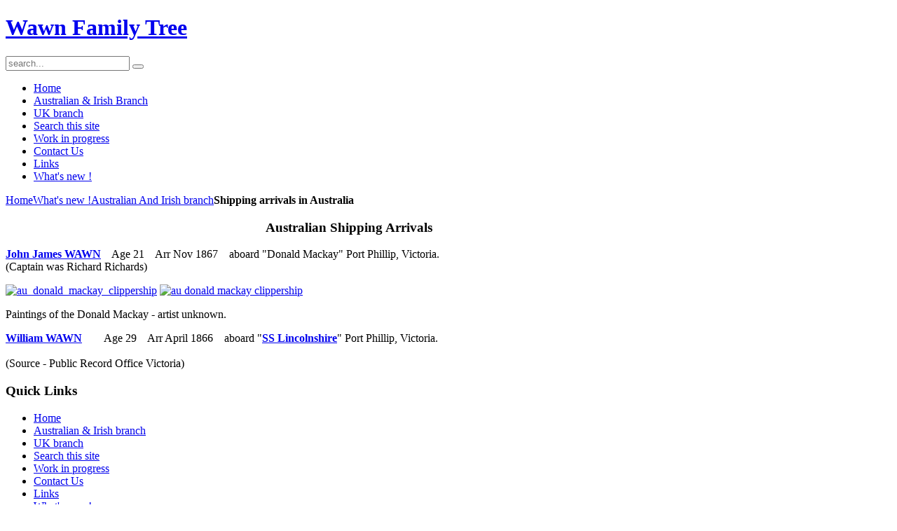

--- FILE ---
content_type: text/html; charset=utf-8
request_url: http://wawn.info/whats-new/8-australian-and-irish-branch/18-shipping-arrivals-in-australia
body_size: 13701
content:
<!DOCTYPE HTML>
<html lang="en-gb" dir="ltr">
<head>
<meta charset="utf-8" />
<meta http-equiv="X-UA-Compatible" content="IE=edge,chrome=1">
<meta name="viewport" content="width=device-width, initial-scale=1">
  <base href="http://wawn.info/whats-new/8-australian-and-irish-branch/18-shipping-arrivals-in-australia" />
  <meta name="keywords" content="WAWN, FAMILY, GENEALOGY, AUSTRALIA, ENGLAND, SCOTLAND, IRELAND, TULLYARD, WANN, WAWNE, WALES, USA, CANADA, BRAZIL, LECKPATRICK,WULLE,WINSOR,WILCOX,WHITEHAND,WHITE,WHITCROFT,WEIR,WEBB,WAWN,THOMASETTI,SYME,SYME,SMITH,SISSON,SHILLIDAY,RYAN,ROWE,ROWAN,RHODES,PURCELL,PORTUS,POPE,PLUMER,PITCHFORTH,O'SHEA,O'NEILL,O'CONNOR,NUGENT,NICHOLLS,MURRAY,MURPHY,MORONEY,MONTICELLO,MITCHELL,MINOGUE,MILLARD,MIDDLETON,MENZIES,MELLOR,McILROY,McDONALD,MATHEWS,MACALISTER,LOWRIE,LOWDEN,LLOYD,LINDSAY,LE GUIER,LANGMEAD,LANG,KING,KERBY,KERBY,KAPSIMALIS,JONES,JOHNSON,JEUNIEWIC,JEUNIEWIC,INGLES,HORNE,HOLLOWOOD,HING,HAYNE,HARVEY,HAROUTUNIAN,GRIFFITHS,GOURLAY,GORDON,GOODIER,GARNETT,GARDNER,FIELD,FAWCETT,FAIRHILL,EVANS,DWYER,DOLL,DOBSON,DENNISON,DAWSON,DAWKINS,D'ALTON,CUNNINGHAM,CRAIG,COWARD,CORBETT,COOK,COBB,CLEINE,CHARLESTON,CHANDLER,CASSANOVA,CANNING,CALDER,BURRELL,BURLING,BOYLE,BAYLY,BAKER,ATKINS,ALDERTON,ABLINGER,YIN,WOOD,WILLSON,WILLIAMS,WILKINSON,WIGHAM,WHITE,WHISKER,WEBB,WAWNE,WAWN,WARD,WAKE,VANDERHEEDE,TWIZELL,TUBB,TRAVIS,TRAIN,THROUGHTON,THORN,THOMSEN,THOMPSON,THIRLWELL,THEED,TAYLOR,SYKES,STRAYER,STRATZ,STONAS,STOMMEL,STEELE,STEEL,SPLIFFORD,SMITH,SMEATON,SHEPHEARD,SHACKLES,SEARCH,SANDERS,SALISBURY,ROLLESTON,RIGBY,REYNOLDS,REMINGTON,REID,REEVE,POMFRET,PICCONE,PEROL,PAULET,PARKIN,PARK,PALMER,PAGE,ONYETT,OLSEN,NORMAN,NICHOLSON,NEWBY,NETTLETON,MURRAY,MOORE,MIEKLE,MIDDLEMOST,MAW,MATHESON,MASON,MADGE,MACPHERSON,MACLAUCLAN,MACKECNIE,MacDOUGALL,LAZELL,LAMBERT,KNIGHT,KITCHEN,KILBY,KEYWORTH,JONES,JENNINGS,JEFFREY,JEFFERSON,HORN,HORE,HOLDEN,HODGSON,HILL,HIGGS,HEYSMITH,HEY,HENZELL,HEMSLEY-WITHY,HATCH,HARROP,HARRISON,HARDWICK,HARDMAN,GREENWOOD,GREEN,GRAHAM,GORTON,GORDON,GIRD,FITZPATRICK,FENN,FELL,FEAR,FAIRCLOUGH,ENGSTROM,ELMORE,EDGECOMBE,EARNSHAW,DYKES,DURRETT,DUNNING,DUKE,DOYLE,DOWBIGGIN,DOEY,DENEULAIN,DAVIS,DAVIES,DAVENPORT,DALE,CURREN,CROHAN,CROFTON,COTTERELL,COSTELL,CORNISH,CORKHILL,COLLIN,CODDINGTON,CODD,COCKEN,CLAY,CLARKE,CHISHOLM,CHATT,CHALLIS,CALL,CALCOTT,BRYDON,BRYDEN,BROWNING,BROWN,BOWER,BONAS,BLUMER,BLACKETT,BIGGS,BERTELOT,BENSON,BECKWORTH,BEASLEY,BEAN,BATTISON,BARRACLOUGH,BAKER,BACHHOME,BACANEGRA,AUFFRAY,ATKINS,ARCHER,ANDREWS,ALBERY,AINSWITH,AIKENHEAD,AGAR,ADAMS,ACLAND" />
  <meta name="author" content="Super User" />
  <meta name="description" content="Australian Shipping Arrivals John James WAWN    Age 21    Arr Nov 1867    aboard 'Donald Mackay' Port Phillip,  Victoria. (Captain was Richard Richards)  Paintings of the Donald Mackay - artist" />
  <meta name="generator" content="Joomla! - Open Source Content Management" />
  <title>Shipping arrivals in Australia  - Wawn Family Tree | Wawn Family Tree</title>
  <link href="http://wawn.info/component/search/?Itemid=116&amp;catid=8&amp;id=18&amp;format=opensearch" rel="search" title="Search Wawn Family Tree" type="application/opensearchdescription+xml" />
  <link href="/templates/wawn/favicon.ico" rel="shortcut icon" type="image/vnd.microsoft.icon" />
  <link rel="stylesheet" href="/media/plg_fancybox/css/jquery.fancybox.css" type="text/css" />
  <script src="/media/system/js/mootools-core.js" type="text/javascript"></script>
  <script src="/media/system/js/core.js" type="text/javascript"></script>
  <script src="/media/system/js/caption.js" type="text/javascript"></script>
  <script src="/media/plg_fancybox/js/jquery-1.8.3.min.js" type="text/javascript"></script>
  <script src="/media/plg_fancybox/js/jquery.fancybox.pack.js" type="text/javascript"></script>
  <script src="/media/plg_fancybox/js/jquery.mousewheel-3.0.4.pack.js" type="text/javascript"></script>
  <script type="text/javascript">
window.addEvent('load', function() {
				new JCaption('img.caption');
			});<!--//--><![CDATA[//><!--
jQuery.noConflict();
jQuery(document).ready(function() {
if(jQuery("a.lightbox")) { jQuery("a.lightbox").fancybox({'mouseWheel':false,'openEffect':'none','closeEffect':'none','nextEffect':'none','prevEffect':'none','openSpeed':200,'closeSpeed':200,'nextSpeed':200,'prevSpeed':200,helpers: {overlay: {closeClick:false}}}); }
});
//--><!]]>
  </script>

<link rel="apple-touch-icon-precomposed" href="/templates/wawn/apple_touch_icon.png" />
<link rel="stylesheet" href="/templates/wawn/css/base.css" />
<link rel="stylesheet" href="/templates/wawn/css/layout.css" />
<link rel="stylesheet" href="/templates/wawn/css/menus.css" />
<style>.wrapper { max-width: 980px; }
#maininner { width: 100%; }
#menu .dropdown { width: 250px; }
#menu .columns2 { width: 500px; }
#menu .columns3 { width: 750px; }
#menu .columns4 { width: 1000px; }</style>
<link rel="stylesheet" href="/templates/wawn/css/modules.css" />
<link rel="stylesheet" href="/templates/wawn/css/tools.css" />
<link rel="stylesheet" href="/templates/wawn/css/system.css" />
<link rel="stylesheet" href="/templates/wawn/css/extensions.css" />
<link rel="stylesheet" href="/templates/wawn/css/custom.css" />
<link rel="stylesheet" href="/templates/wawn/css/color1/red.css" />
<link rel="stylesheet" href="/templates/wawn/css/font2/opensans.css" />
<link rel="stylesheet" href="/templates/wawn/css/font3/arial.css" />
<link rel="stylesheet" href="/templates/wawn/css/style.css" />
<link rel="stylesheet" href="/templates/wawn/css/responsive.css" />
<link rel="stylesheet" href="/templates/wawn/css/print.css" />
<link rel="stylesheet" href="/templates/wawn/fonts/opensans.css" />
<script src="/templates/wawn/warp/js/warp.js"></script>
<script src="/templates/wawn/warp/js/responsive.js"></script>
<script src="/templates/wawn/warp/js/accordionmenu.js"></script>
<script src="/templates/wawn/warp/js/dropdownmenu.js"></script>
<script src="/templates/wawn/js/template.js"></script>
<script>jQuery.noConflict();</script>
<script type="text/javascript">
/* To stylize the Logo Heading */
jQuery(document).ready(function() { 
		jQuery('#logo h1').html(function() {
		return jQuery(this).text().replace(/\b([a-z])/gi, '<span class="caps">$1</span>')
	});

	/* To stylize the Bottom-B Heading */
	jQuery('.bt-sfx-1 .module-title').html(function() {
		return jQuery(this).text().replace(/\b([a-z])/gi, '<span class="caps2">$1</span>')
	});
}); 
</script>
</head>

<body id="page" class="page  isblog " data-config='{"twitter":0,"plusone":0,"facebook":0}'>

		
	<div class="bg-top"></div>
	<div class="wrapper clearfix">

		<header id="header">
			
				
			<div id="headerbar" class="clearfix">
			
					
				<a id="logo" href="http://wawn.info">
<h1>Wawn Family Tree</h1></a>
								
				<div class="module   deepest">

			
<form id="searchbox-91" class="searchbox" action="/whats-new" method="post" role="search">
	<input type="text" value="" name="searchword" placeholder="search..." />
	<button type="reset" value="Reset"></button>
	<input type="hidden" name="task"   value="search" />
	<input type="hidden" name="option" value="com_search" />
	<input type="hidden" name="Itemid" value="116" />	
</form>

<script src="/templates/wawn/warp/js/search.js"></script>
<script>
jQuery(function($) {
	$('#searchbox-91 input[name=searchword]').search({'url': '/component/search/?tmpl=raw&amp;type=json&amp;ordering=&amp;searchphrase=all', 'param': 'searchword', 'msgResultsHeader': 'Search Results', 'msgMoreResults': 'More Results', 'msgNoResults': 'No results found'}).placeholder();
});
</script>		
</div>				
			</div>
			
						<div class="line_1"></div>
			<div id="menubar" class="clearfix">
				
				
								
				<nav id="menu"><ul class="menu menu-dropdown">
<li class="level1 item101"><a href="/" class="level1"><span>Home</span></a></li><li class="level1 item107"><a href="/australian-irish-branch" class="level1"><span>Australian &amp; Irish Branch</span></a></li><li class="level1 item110"><a href="/uk-branch" class="level1"><span>UK branch</span></a></li><li class="level1 item112"><a href="/search-this-site" class="level1"><span>Search this site</span></a></li><li class="level1 item113"><a href="/work-in-progress" class="level1"><span>Work in progress</span></a></li><li class="level1 item114"><a href="/contact-us" class="level1"><span>Contact Us</span></a></li><li class="level1 item115"><a href="/links" class="level1"><span>Links</span></a></li><li class="level1 item116 active current"><a href="/whats-new" class="level1 active current"><span>What's new !</span></a></li></ul></nav>
				
				
								
			</div>
			<div class="line_1"></div>
					
					
		</header>

				
				
				<div id="main" class="grid-block">

			<div id="maininner" class="grid-box">

				
								<section id="breadcrumbs"><div class="breadcrumbs"><a href="/">Home</a><a href="/whats-new">What's new !</a><a href="/whats-new/8-australian-and-irish-branch">Australian And Irish branch</a><strong>Shipping arrivals in Australia </strong></div></section>
				
								<section id="content" class="grid-block">
<div id="system-message-container">
</div>

<div id="system">

	
	<article class="item">

		
			
		
		<div class="content clearfix">

		
<h1 style="text-align: center;">Australian Shipping Arrivals</h1>
<p><strong><a href="/whats-new/8-australian-and-irish-branch/11-the-brief-story-of-the-wawn-s-arriving-in-australia">John James WAWN</a></strong>&nbsp;&nbsp;&nbsp; Age 21&nbsp;&nbsp;&nbsp; Arr Nov 1867&nbsp;&nbsp;&nbsp; aboard "Donald Mackay" Port Phillip, Victoria.<br />(Captain was Richard Richards)</p>
<p><a class="lightbox" href="/images/wawn/au_donald_mackay_clippership.jpg"><img alt="au_donald_mackay_clippership" src="/images/wawn/au_donald_mackay_clippership.jpg" height="116" width="174" /></a> <a class="lightbox" href="/images/wawn/au_donald_mackay_clippership1.jpg"><img alt="au donald mackay clippership" src="/images/wawn/au_donald_mackay_clippership1.jpg" height="116" width="177" /></a></p>
<p>Paintings of the Donald Mackay - artist unknown.</p>
<p><strong><a href="/whats-new/8-australian-and-irish-branch/16-wawn-william-james">William WAWN</a></strong>&nbsp;&nbsp;&nbsp;&nbsp;&nbsp;&nbsp;&nbsp; Age 29&nbsp;&nbsp;&nbsp; Arr April 1866&nbsp;&nbsp;&nbsp; aboard "<strong><a class="lightbox" href="/images/wawn/ss_lincolnshire.jpg">SS Lincolnshire</a></strong>" Port Phillip, Victoria.<br /><br />(Source - Public Record Office Victoria)</p>
<div style="position: absolute; left: -40px; top: 287px; width: 1px; height: 1px; overflow: hidden;" data-mce-bogus="1" class="mcePaste" id="_mcePaste"><span style="color: #ffffff; font-family: Arial,Helvetica,sans-serif; font-size: medium;" color="#FFFFFF" face="Arial, Helvetica, sans-serif" size="3">The following Memorial is also at Rookwood Cemetery for F/Lt R D Wawn RAF 41505:</span></div>		</div>

		
		
			
	</article>

</div></section>
				
				
			</div>
			<!-- maininner end -->
			
						
			
		</div>
				<!-- main end -->

				
		
	</div> <!-- Wrapper Ends -->
	
		
	<div class="bg-bottom">
	<div class="line_2"></div>
		<section id="bottom-b" class="grid-block"><div class="grid-box width33 grid-h"><div class="module mod-box  deepest">

		<h3 class="module-title"><span class="color">Quick</span> Links</h3>	<ul class="menu menu-sidebar">
<li class="level1 item108"><a href="/" class="level1"><span>Home</span></a></li><li class="level1 item109"><a href="/australian-irish-branch" class="level1"><span>Australian &amp; Irish branch</span></a></li><li class="level1 item117"><a href="/uk-branch" class="level1"><span>UK branch</span></a></li><li class="level1 item118"><a href="/search-this-site" class="level1"><span>Search this site</span></a></li><li class="level1 item119"><a href="/work-in-progress" class="level1"><span>Work in progress</span></a></li><li class="level1 item120"><a href="/contact-us" class="level1"><span>Contact Us</span></a></li><li class="level1 item121"><a href="/links" class="level1"><span>Links</span></a></li><li class="level1 item122 active"><a href="/whats-new" class="level1 active"><span>What's new !</span></a></li></ul>		
</div></div><div class="grid-box width33 grid-h"><div class="module mod-box bt-sfx-1 mod-line deepest">

		<h3 class="module-title"><span class="color">Wawn</span> Family Tree</h3>	<form name="google-search" method="get" action="http://www.google.com/search" target="_blank">
	<input type="hidden" name="sitesearch" value="http://www.wawn.info" />
	<input name="q" type="text" 
style="width:220px;margin-bottom:8px;" /><br />
	<input type="submit" name="sa" value="Google Search" />
</form>
<p><img src="/images/wawn/google-logo.png"</p>		
</div></div><div class="grid-box width33 grid-h"><div class="module mod-box mod-line deepest">

					
</div></div></section>	
<div class="line_2"></div>		
	</div>	
		
	
	<script type=\"text/javascript\">

var _gaq = _gaq || [];
_gaq.push([\'_setAccount\', \'UA-3921572-1\']);
_gaq.push([\'_trackPageview\']);

(function() {
var ga = document.createElement(\'script\'); ga.type = \'text/javascript\'; ga.async = true;
ga.src = (\'https:\' == document.location.protocol ? \'https://ssl\' : \'http://www\') + \'.google-analytics.com/ga.js\';
var s = document.getElementsByTagName(\'script\')[0]; s.parentNode.insertBefore(ga, s);
})();

</script>
<div class="bg-footer">
		<footer id="footer">

						<a id="totop-scroller" href="#page"></a>
			
			<div class="module   deepest">

			<ul class="db8sitelastmodified">
    <li>
        Copyright  	© 2020 Adam Wawn. All rights reserved.Site Updated: Wednesday 29 March 2023    </li>
</ul>		
</div>
		</footer>
		</div>
		
</body>
</html>